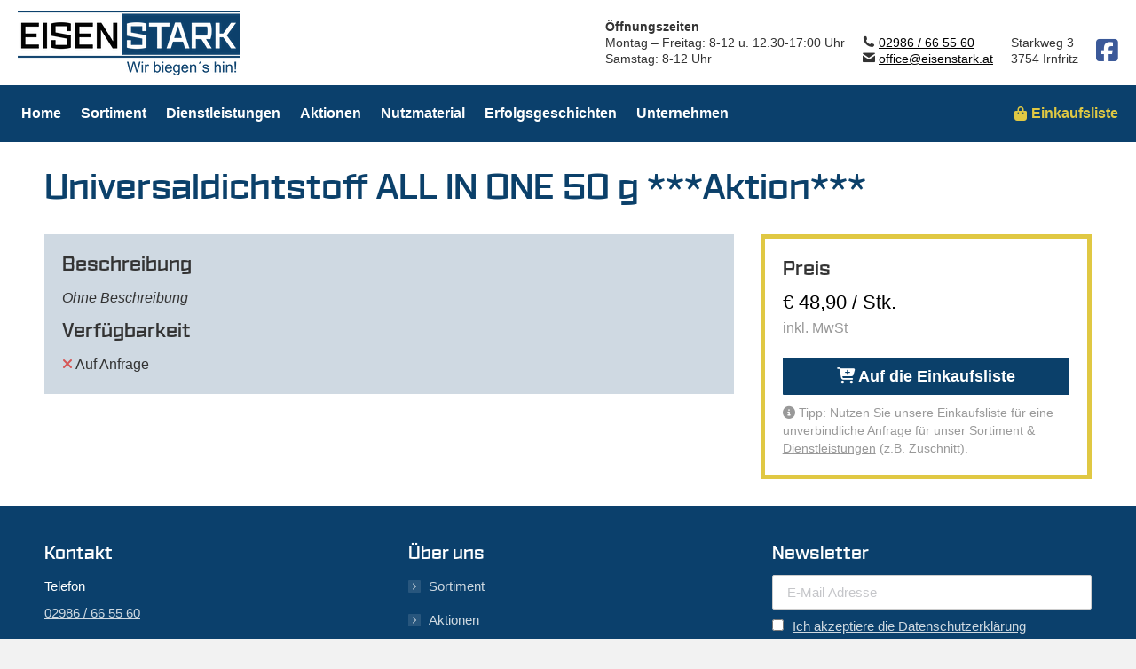

--- FILE ---
content_type: text/html; charset=UTF-8
request_url: https://www.eisenstark.at/produkt/universaldichtstoff-all-in-one-50-g-aktion/
body_size: 16370
content:
<!DOCTYPE html>
<!--[if !(IE 6) | !(IE 7) | !(IE 8)  ]><!-->
<html lang="de" class="no-js">
<!--<![endif]-->
<head>
	<meta charset="UTF-8" />
				<meta name="viewport" content="width=device-width, initial-scale=1, maximum-scale=1, user-scalable=0"/>
			<meta name="theme-color" content="#0b406c"/>	<link rel="profile" href="https://gmpg.org/xfn/11" />
	<meta name='robots' content='index, follow, max-image-preview:large, max-snippet:-1, max-video-preview:-1' />

<!-- Google Tag Manager for WordPress by gtm4wp.com -->
<script data-cfasync="false" data-pagespeed-no-defer>
	var gtm4wp_datalayer_name = "dataLayer";
	var dataLayer = dataLayer || [];

	const gtm4wp_scrollerscript_debugmode         = false;
	const gtm4wp_scrollerscript_callbacktime      = 100;
	const gtm4wp_scrollerscript_readerlocation    = 150;
	const gtm4wp_scrollerscript_contentelementid  = "content";
	const gtm4wp_scrollerscript_scannertime       = 60;
</script>
<!-- End Google Tag Manager for WordPress by gtm4wp.com -->
	<!-- This site is optimized with the Yoast SEO plugin v26.6 - https://yoast.com/wordpress/plugins/seo/ -->
	<title>Universaldichtstoff ALL IN ONE 50 g ***Aktion*** - Eisen Stark</title>
	<link rel="canonical" href="https://www.eisenstark.at/produkt/universaldichtstoff-all-in-one-50-g-aktion/" />
	<meta property="og:locale" content="de_DE" />
	<meta property="og:type" content="article" />
	<meta property="og:title" content="Universaldichtstoff ALL IN ONE 50 g ***Aktion*** - Eisen Stark" />
	<meta property="og:url" content="https://www.eisenstark.at/produkt/universaldichtstoff-all-in-one-50-g-aktion/" />
	<meta property="og:site_name" content="Eisen Stark" />
	<meta property="article:modified_time" content="2026-01-17T00:32:08+00:00" />
	<meta name="twitter:card" content="summary_large_image" />
	<meta name="twitter:description" content="[es_product_price]" />
	<meta name="twitter:label1" content="Geschätzte Lesezeit" />
	<meta name="twitter:data1" content="1 Minute" />
	<script type="application/ld+json" class="yoast-schema-graph">{"@context":"https://schema.org","@graph":[{"@type":"WebPage","@id":"https://www.eisenstark.at/produkt/universaldichtstoff-all-in-one-50-g-aktion/","url":"https://www.eisenstark.at/produkt/universaldichtstoff-all-in-one-50-g-aktion/","name":"Universaldichtstoff ALL IN ONE 50 g ***Aktion*** - Eisen Stark","isPartOf":{"@id":"https://www.eisenstark.at/#website"},"datePublished":"2022-11-07T16:28:57+00:00","dateModified":"2026-01-17T00:32:08+00:00","breadcrumb":{"@id":"https://www.eisenstark.at/produkt/universaldichtstoff-all-in-one-50-g-aktion/#breadcrumb"},"inLanguage":"de","potentialAction":[{"@type":"ReadAction","target":["https://www.eisenstark.at/produkt/universaldichtstoff-all-in-one-50-g-aktion/"]}]},{"@type":"BreadcrumbList","@id":"https://www.eisenstark.at/produkt/universaldichtstoff-all-in-one-50-g-aktion/#breadcrumb","itemListElement":[{"@type":"ListItem","position":1,"name":"Startseite","item":"https://www.eisenstark.at/"},{"@type":"ListItem","position":2,"name":"Universaldichtstoff ALL IN ONE 50 g ***Aktion***"}]},{"@type":"WebSite","@id":"https://www.eisenstark.at/#website","url":"https://www.eisenstark.at/","name":"Eisen Stark","description":"Wir biegen&#039;s hin!","publisher":{"@id":"https://www.eisenstark.at/#organization"},"potentialAction":[{"@type":"SearchAction","target":{"@type":"EntryPoint","urlTemplate":"https://www.eisenstark.at/?s={search_term_string}"},"query-input":{"@type":"PropertyValueSpecification","valueRequired":true,"valueName":"search_term_string"}}],"inLanguage":"de"},{"@type":"Organization","@id":"https://www.eisenstark.at/#organization","name":"EISEN STARK","url":"https://www.eisenstark.at/","logo":{"@type":"ImageObject","inLanguage":"de","@id":"https://www.eisenstark.at/#/schema/logo/image/","url":"https://www.eisenstark.at/wp-content/uploads/2019/06/Logo_ES-quadratisch.jpeg","contentUrl":"https://www.eisenstark.at/wp-content/uploads/2019/06/Logo_ES-quadratisch.jpeg","width":400,"height":400,"caption":"EISEN STARK"},"image":{"@id":"https://www.eisenstark.at/#/schema/logo/image/"}}]}</script>
	<!-- / Yoast SEO plugin. -->


<link rel="alternate" type="application/rss+xml" title="Eisen Stark &raquo; Feed" href="https://www.eisenstark.at/feed/" />
<link rel="alternate" title="oEmbed (JSON)" type="application/json+oembed" href="https://www.eisenstark.at/wp-json/oembed/1.0/embed?url=https%3A%2F%2Fwww.eisenstark.at%2Fprodukt%2Funiversaldichtstoff-all-in-one-50-g-aktion%2F" />
<link rel="alternate" title="oEmbed (XML)" type="text/xml+oembed" href="https://www.eisenstark.at/wp-json/oembed/1.0/embed?url=https%3A%2F%2Fwww.eisenstark.at%2Fprodukt%2Funiversaldichtstoff-all-in-one-50-g-aktion%2F&#038;format=xml" />
<style id='wp-img-auto-sizes-contain-inline-css'>
img:is([sizes=auto i],[sizes^="auto," i]){contain-intrinsic-size:3000px 1500px}
/*# sourceURL=wp-img-auto-sizes-contain-inline-css */
</style>
<style id='wp-emoji-styles-inline-css'>

	img.wp-smiley, img.emoji {
		display: inline !important;
		border: none !important;
		box-shadow: none !important;
		height: 1em !important;
		width: 1em !important;
		margin: 0 0.07em !important;
		vertical-align: -0.1em !important;
		background: none !important;
		padding: 0 !important;
	}
/*# sourceURL=wp-emoji-styles-inline-css */
</style>
<style id='classic-theme-styles-inline-css'>
/*! This file is auto-generated */
.wp-block-button__link{color:#fff;background-color:#32373c;border-radius:9999px;box-shadow:none;text-decoration:none;padding:calc(.667em + 2px) calc(1.333em + 2px);font-size:1.125em}.wp-block-file__button{background:#32373c;color:#fff;text-decoration:none}
/*# sourceURL=/wp-includes/css/classic-themes.min.css */
</style>
<link rel='stylesheet' id='mc4wp-form-themes-css' href='https://www.eisenstark.at/wp-content/plugins/mailchimp-for-wp/assets/css/form-themes.css?ver=4.10.9' media='all' />
<link rel='stylesheet' id='the7-font-css' href='https://www.eisenstark.at/wp-content/themes/dt-the7/fonts/icomoon-the7-font/icomoon-the7-font.min.css?ver=14.0.1.1' media='all' />
<link rel='stylesheet' id='the7-awesome-fonts-css' href='https://www.eisenstark.at/wp-content/themes/dt-the7/fonts/FontAwesome/css/all.min.css?ver=14.0.1.1' media='all' />
<link rel='stylesheet' id='the7-Defaults-css' href='https://www.eisenstark.at/wp-content/uploads/smile_fonts/Defaults/Defaults.css?ver=32ebaa3debac25c0ed183a40a3a3c827' media='all' />
<link rel='stylesheet' id='borlabs-cookie-custom-css' href='https://www.eisenstark.at/wp-content/cache/borlabs-cookie/1/borlabs-cookie-1-de.css?ver=3.3.23-59' media='all' />
<link rel='stylesheet' id='js_composer_front-css' href='https://www.eisenstark.at/wp-content/plugins/js_composer/assets/css/js_composer.min.css?ver=8.7.2' media='all' />
<link rel='stylesheet' id='dt-main-css' href='https://www.eisenstark.at/wp-content/themes/dt-the7/css/main.min.css?ver=14.0.1.1' media='all' />
<link rel='stylesheet' id='the7-custom-scrollbar-css' href='https://www.eisenstark.at/wp-content/themes/dt-the7/lib/custom-scrollbar/custom-scrollbar.min.css?ver=14.0.1.1' media='all' />
<link rel='stylesheet' id='the7-wpbakery-css' href='https://www.eisenstark.at/wp-content/themes/dt-the7/css/wpbakery.min.css?ver=14.0.1.1' media='all' />
<link rel='stylesheet' id='the7-core-css' href='https://www.eisenstark.at/wp-content/plugins/dt-the7-core/assets/css/post-type.min.css?ver=2.7.12' media='all' />
<link rel='stylesheet' id='the7-css-vars-css' href='https://www.eisenstark.at/wp-content/uploads/the7-css/css-vars.css?ver=fea1451b12de' media='all' />
<link rel='stylesheet' id='dt-custom-css' href='https://www.eisenstark.at/wp-content/uploads/the7-css/custom.css?ver=fea1451b12de' media='all' />
<link rel='stylesheet' id='dt-media-css' href='https://www.eisenstark.at/wp-content/uploads/the7-css/media.css?ver=fea1451b12de' media='all' />
<link rel='stylesheet' id='the7-mega-menu-css' href='https://www.eisenstark.at/wp-content/uploads/the7-css/mega-menu.css?ver=fea1451b12de' media='all' />
<link rel='stylesheet' id='the7-elements-albums-portfolio-css' href='https://www.eisenstark.at/wp-content/uploads/the7-css/the7-elements-albums-portfolio.css?ver=fea1451b12de' media='all' />
<link rel='stylesheet' id='the7-elements-css' href='https://www.eisenstark.at/wp-content/uploads/the7-css/post-type-dynamic.css?ver=fea1451b12de' media='all' />
<link rel='stylesheet' id='style-css' href='https://www.eisenstark.at/wp-content/themes/eisenstark-theme/style.css?ver=14.0.1.1' media='all' />
<link rel='stylesheet' id='ultimate-vc-addons-style-css' href='https://www.eisenstark.at/wp-content/plugins/Ultimate_VC_Addons/assets/min-css/style.min.css?ver=3.21.2' media='all' />
<link rel='stylesheet' id='ultimate-vc-addons-headings-style-css' href='https://www.eisenstark.at/wp-content/plugins/Ultimate_VC_Addons/assets/min-css/headings.min.css?ver=3.21.2' media='all' />
<link rel='stylesheet' id='ultimate-vc-addons_content_box_css-css' href='https://www.eisenstark.at/wp-content/plugins/Ultimate_VC_Addons/assets/min-css/content-box.min.css?ver=3.21.2' media='all' />
<!--n2css--><!--n2js--><script src="https://www.eisenstark.at/wp-content/plugins/jquery-manager/assets/js/jquery-3.5.1.min.js" id="jquery-core-js"></script>
<script src="https://www.eisenstark.at/wp-content/plugins/jquery-manager/assets/js/jquery-migrate-3.3.0.min.js" id="jquery-migrate-js"></script>
<script src="https://www.eisenstark.at/wp-content/plugins/duracelltomi-google-tag-manager/dist/js/analytics-talk-content-tracking.js?ver=1.22.3" id="gtm4wp-scroll-tracking-js"></script>
<script src="https://www.eisenstark.at/wp-content/themes/eisenstark-theme/includes/js/jquery.validate.min.js?ver=32ebaa3debac25c0ed183a40a3a3c827" id="es_child_theme_validate-js"></script>
<script src="https://www.eisenstark.at/wp-content/themes/eisenstark-theme/includes/js/child-theme.js?20210630&amp;ver=32ebaa3debac25c0ed183a40a3a3c827" id="es_child_theme_scripts-js"></script>
<script data-no-optimize="1" data-no-minify="1" data-cfasync="false" src="https://www.eisenstark.at/wp-content/cache/borlabs-cookie/1/borlabs-cookie-config-de.json.js?ver=3.3.23-84" id="borlabs-cookie-config-js"></script>
<script data-no-optimize="1" data-no-minify="1" data-cfasync="false" src="https://www.eisenstark.at/wp-content/plugins/borlabs-cookie/assets/javascript/borlabs-cookie-prioritize.min.js?ver=3.3.23" id="borlabs-cookie-prioritize-js"></script>
<script id="dt-above-fold-js-extra">
var dtLocal = {"themeUrl":"https://www.eisenstark.at/wp-content/themes/dt-the7","passText":"Um diesen gesch\u00fctzten Eintrag anzusehen, geben Sie bitte das Passwort ein:","moreButtonText":{"loading":"Lade...","loadMore":"Mehr laden"},"postID":"5213","ajaxurl":"https://www.eisenstark.at/wp-admin/admin-ajax.php","REST":{"baseUrl":"https://www.eisenstark.at/wp-json/the7/v1","endpoints":{"sendMail":"/send-mail"}},"contactMessages":{"required":"One or more fields have an error. Please check and try again.","terms":"Please accept the privacy policy.","fillTheCaptchaError":"Please, fill the captcha."},"captchaSiteKey":"","ajaxNonce":"1ab33c1908","pageData":"","themeSettings":{"smoothScroll":"off","lazyLoading":false,"desktopHeader":{"height":160},"ToggleCaptionEnabled":"disabled","ToggleCaption":"Navigation","floatingHeader":{"showAfter":190,"showMenu":true,"height":70,"logo":{"showLogo":true,"html":"\u003Cimg class=\" preload-me\" src=\"https://www.eisenstark.at/wp-content/uploads/2019/05/logo_mobile.png\" srcset=\"https://www.eisenstark.at/wp-content/uploads/2019/05/logo_mobile.png 125w, https://www.eisenstark.at/wp-content/uploads/2019/05/logo_mobile@2x.png 250w\" width=\"125\" height=\"37\"   sizes=\"125px\" alt=\"Eisen Stark\" /\u003E","url":"https://www.eisenstark.at/"}},"topLine":{"floatingTopLine":{"logo":{"showLogo":false,"html":""}}},"mobileHeader":{"firstSwitchPoint":1140,"secondSwitchPoint":1140,"firstSwitchPointHeight":70,"secondSwitchPointHeight":60,"mobileToggleCaptionEnabled":"disabled","mobileToggleCaption":"Menu"},"stickyMobileHeaderFirstSwitch":{"logo":{"html":"\u003Cimg class=\" preload-me\" src=\"https://www.eisenstark.at/wp-content/uploads/2019/05/logo_mobile.png\" srcset=\"https://www.eisenstark.at/wp-content/uploads/2019/05/logo_mobile.png 125w, https://www.eisenstark.at/wp-content/uploads/2019/05/logo_mobile@2x.png 250w\" width=\"125\" height=\"37\"   sizes=\"125px\" alt=\"Eisen Stark\" /\u003E"}},"stickyMobileHeaderSecondSwitch":{"logo":{"html":"\u003Cimg class=\" preload-me\" src=\"https://www.eisenstark.at/wp-content/uploads/2019/05/logo_mobile.png\" srcset=\"https://www.eisenstark.at/wp-content/uploads/2019/05/logo_mobile.png 125w, https://www.eisenstark.at/wp-content/uploads/2019/05/logo_mobile@2x.png 250w\" width=\"125\" height=\"37\"   sizes=\"125px\" alt=\"Eisen Stark\" /\u003E"}},"sidebar":{"switchPoint":990},"boxedWidth":"1300px"},"VCMobileScreenWidth":"768"};
var dtShare = {"shareButtonText":{"facebook":"Share on Facebook","twitter":"Share on X","pinterest":"Pin it","linkedin":"Share on Linkedin","whatsapp":"Share on Whatsapp"},"overlayOpacity":"85"};
//# sourceURL=dt-above-fold-js-extra
</script>
<script src="https://www.eisenstark.at/wp-content/themes/dt-the7/js/above-the-fold.min.js?ver=14.0.1.1" id="dt-above-fold-js"></script>
<script src="https://www.eisenstark.at/wp-content/plugins/Ultimate_VC_Addons/assets/min-js/ultimate-params.min.js?ver=3.21.2" id="ultimate-vc-addons-params-js"></script>
<script src="https://www.eisenstark.at/wp-content/plugins/Ultimate_VC_Addons/assets/min-js/headings.min.js?ver=3.21.2" id="ultimate-vc-addons-headings-script-js"></script>
<script></script><link rel="https://api.w.org/" href="https://www.eisenstark.at/wp-json/" /><link rel="alternate" title="JSON" type="application/json" href="https://www.eisenstark.at/wp-json/wp/v2/product/5213" /><link rel="EditURI" type="application/rsd+xml" title="RSD" href="https://www.eisenstark.at/xmlrpc.php?rsd" />

<link rel='shortlink' href='https://www.eisenstark.at/?p=5213' />

<!-- Google Tag Manager for WordPress by gtm4wp.com -->
<!-- GTM Container placement set to off -->
<script data-cfasync="false" data-pagespeed-no-defer>
	var dataLayer_content = {"pagePostType":"product","pagePostType2":"single-product"};
	dataLayer.push( dataLayer_content );
</script>
<script data-cfasync="false" data-pagespeed-no-defer>
	console.warn && console.warn("[GTM4WP] Google Tag Manager container code placement set to OFF !!!");
	console.warn && console.warn("[GTM4WP] Data layer codes are active but GTM container must be loaded using custom coding !!!");
</script>
<!-- End Google Tag Manager for WordPress by gtm4wp.com --><script data-borlabs-cookie-script-blocker-ignore>
if ('0' === '1' && ('0' === '1' || '1' === '1')) {
    window['gtag_enable_tcf_support'] = true;
}
window.dataLayer = window.dataLayer || [];
if (typeof gtag !== 'function') {
    function gtag() {
        dataLayer.push(arguments);
    }
}
gtag('set', 'developer_id.dYjRjMm', true);
if ('0' === '1' || '1' === '1') {
    if (window.BorlabsCookieGoogleConsentModeDefaultSet !== true) {
        let getCookieValue = function (name) {
            return document.cookie.match('(^|;)\\s*' + name + '\\s*=\\s*([^;]+)')?.pop() || '';
        };
        let cookieValue = getCookieValue('borlabs-cookie-gcs');
        let consentsFromCookie = {};
        if (cookieValue !== '') {
            consentsFromCookie = JSON.parse(decodeURIComponent(cookieValue));
        }
        let defaultValues = {
            'ad_storage': 'denied',
            'ad_user_data': 'denied',
            'ad_personalization': 'denied',
            'analytics_storage': 'denied',
            'functionality_storage': 'denied',
            'personalization_storage': 'denied',
            'security_storage': 'denied',
            'wait_for_update': 500,
        };
        gtag('consent', 'default', { ...defaultValues, ...consentsFromCookie });
    }
    window.BorlabsCookieGoogleConsentModeDefaultSet = true;
    let borlabsCookieConsentChangeHandler = function () {
        window.dataLayer = window.dataLayer || [];
        if (typeof gtag !== 'function') { function gtag(){dataLayer.push(arguments);} }

        let getCookieValue = function (name) {
            return document.cookie.match('(^|;)\\s*' + name + '\\s*=\\s*([^;]+)')?.pop() || '';
        };
        let cookieValue = getCookieValue('borlabs-cookie-gcs');
        let consentsFromCookie = {};
        if (cookieValue !== '') {
            consentsFromCookie = JSON.parse(decodeURIComponent(cookieValue));
        }

        consentsFromCookie.analytics_storage = BorlabsCookie.Consents.hasConsent('google-analytics') ? 'granted' : 'denied';

        BorlabsCookie.CookieLibrary.setCookie(
            'borlabs-cookie-gcs',
            JSON.stringify(consentsFromCookie),
            BorlabsCookie.Settings.automaticCookieDomainAndPath.value ? '' : BorlabsCookie.Settings.cookieDomain.value,
            BorlabsCookie.Settings.cookiePath.value,
            BorlabsCookie.Cookie.getPluginCookie().expires,
            BorlabsCookie.Settings.cookieSecure.value,
            BorlabsCookie.Settings.cookieSameSite.value
        );
    }
    document.addEventListener('borlabs-cookie-consent-saved', borlabsCookieConsentChangeHandler);
    document.addEventListener('borlabs-cookie-handle-unblock', borlabsCookieConsentChangeHandler);
}
if ('0' === '1') {
    gtag("js", new Date());
    gtag("config", "G-4J2PJTCZVB", {"anonymize_ip": true});

    (function (w, d, s, i) {
        var f = d.getElementsByTagName(s)[0],
            j = d.createElement(s);
        j.async = true;
        j.src =
            "https://www.googletagmanager.com/gtag/js?id=" + i;
        f.parentNode.insertBefore(j, f);
    })(window, document, "script", "G-4J2PJTCZVB");
}
</script><meta name="generator" content="Powered by WPBakery Page Builder - drag and drop page builder for WordPress."/>
<link rel="icon" href="https://www.eisenstark.at/wp-content/uploads/2019/05/es_16.png" type="image/png" sizes="16x16"/><link rel="icon" href="https://www.eisenstark.at/wp-content/uploads/2019/05/es_32.png" type="image/png" sizes="32x32"/><link rel="apple-touch-icon" href="https://www.eisenstark.at/wp-content/uploads/2019/05/es_60.png"><link rel="apple-touch-icon" sizes="76x76" href="https://www.eisenstark.at/wp-content/uploads/2019/05/es_76.png"><link rel="apple-touch-icon" sizes="120x120" href="https://www.eisenstark.at/wp-content/uploads/2019/05/es_120.png"><link rel="apple-touch-icon" sizes="152x152" href="https://www.eisenstark.at/wp-content/uploads/2019/05/es_152.png"><style type="text/css" data-type="vc_shortcodes-custom-css">.vc_custom_1558989020082{margin-bottom: 30px !important;}.vc_custom_1558952538785{margin-bottom: 30px !important;}.vc_custom_1585584024145{margin-bottom: 30px !important;}.vc_custom_1585582598869{margin-bottom: 0px !important;padding-bottom: 0px !important;}.vc_custom_1585583203266{margin-bottom: 0px !important;}</style><noscript><style> .wpb_animate_when_almost_visible { opacity: 1; }</style></noscript><style id='global-styles-inline-css'>
:root{--wp--preset--aspect-ratio--square: 1;--wp--preset--aspect-ratio--4-3: 4/3;--wp--preset--aspect-ratio--3-4: 3/4;--wp--preset--aspect-ratio--3-2: 3/2;--wp--preset--aspect-ratio--2-3: 2/3;--wp--preset--aspect-ratio--16-9: 16/9;--wp--preset--aspect-ratio--9-16: 9/16;--wp--preset--color--black: #000000;--wp--preset--color--cyan-bluish-gray: #abb8c3;--wp--preset--color--white: #FFF;--wp--preset--color--pale-pink: #f78da7;--wp--preset--color--vivid-red: #cf2e2e;--wp--preset--color--luminous-vivid-orange: #ff6900;--wp--preset--color--luminous-vivid-amber: #fcb900;--wp--preset--color--light-green-cyan: #7bdcb5;--wp--preset--color--vivid-green-cyan: #00d084;--wp--preset--color--pale-cyan-blue: #8ed1fc;--wp--preset--color--vivid-cyan-blue: #0693e3;--wp--preset--color--vivid-purple: #9b51e0;--wp--preset--color--accent: #0b406c;--wp--preset--color--dark-gray: #111;--wp--preset--color--light-gray: #767676;--wp--preset--gradient--vivid-cyan-blue-to-vivid-purple: linear-gradient(135deg,rgb(6,147,227) 0%,rgb(155,81,224) 100%);--wp--preset--gradient--light-green-cyan-to-vivid-green-cyan: linear-gradient(135deg,rgb(122,220,180) 0%,rgb(0,208,130) 100%);--wp--preset--gradient--luminous-vivid-amber-to-luminous-vivid-orange: linear-gradient(135deg,rgb(252,185,0) 0%,rgb(255,105,0) 100%);--wp--preset--gradient--luminous-vivid-orange-to-vivid-red: linear-gradient(135deg,rgb(255,105,0) 0%,rgb(207,46,46) 100%);--wp--preset--gradient--very-light-gray-to-cyan-bluish-gray: linear-gradient(135deg,rgb(238,238,238) 0%,rgb(169,184,195) 100%);--wp--preset--gradient--cool-to-warm-spectrum: linear-gradient(135deg,rgb(74,234,220) 0%,rgb(151,120,209) 20%,rgb(207,42,186) 40%,rgb(238,44,130) 60%,rgb(251,105,98) 80%,rgb(254,248,76) 100%);--wp--preset--gradient--blush-light-purple: linear-gradient(135deg,rgb(255,206,236) 0%,rgb(152,150,240) 100%);--wp--preset--gradient--blush-bordeaux: linear-gradient(135deg,rgb(254,205,165) 0%,rgb(254,45,45) 50%,rgb(107,0,62) 100%);--wp--preset--gradient--luminous-dusk: linear-gradient(135deg,rgb(255,203,112) 0%,rgb(199,81,192) 50%,rgb(65,88,208) 100%);--wp--preset--gradient--pale-ocean: linear-gradient(135deg,rgb(255,245,203) 0%,rgb(182,227,212) 50%,rgb(51,167,181) 100%);--wp--preset--gradient--electric-grass: linear-gradient(135deg,rgb(202,248,128) 0%,rgb(113,206,126) 100%);--wp--preset--gradient--midnight: linear-gradient(135deg,rgb(2,3,129) 0%,rgb(40,116,252) 100%);--wp--preset--font-size--small: 13px;--wp--preset--font-size--medium: 20px;--wp--preset--font-size--large: 36px;--wp--preset--font-size--x-large: 42px;--wp--preset--spacing--20: 0.44rem;--wp--preset--spacing--30: 0.67rem;--wp--preset--spacing--40: 1rem;--wp--preset--spacing--50: 1.5rem;--wp--preset--spacing--60: 2.25rem;--wp--preset--spacing--70: 3.38rem;--wp--preset--spacing--80: 5.06rem;--wp--preset--shadow--natural: 6px 6px 9px rgba(0, 0, 0, 0.2);--wp--preset--shadow--deep: 12px 12px 50px rgba(0, 0, 0, 0.4);--wp--preset--shadow--sharp: 6px 6px 0px rgba(0, 0, 0, 0.2);--wp--preset--shadow--outlined: 6px 6px 0px -3px rgb(255, 255, 255), 6px 6px rgb(0, 0, 0);--wp--preset--shadow--crisp: 6px 6px 0px rgb(0, 0, 0);}:where(.is-layout-flex){gap: 0.5em;}:where(.is-layout-grid){gap: 0.5em;}body .is-layout-flex{display: flex;}.is-layout-flex{flex-wrap: wrap;align-items: center;}.is-layout-flex > :is(*, div){margin: 0;}body .is-layout-grid{display: grid;}.is-layout-grid > :is(*, div){margin: 0;}:where(.wp-block-columns.is-layout-flex){gap: 2em;}:where(.wp-block-columns.is-layout-grid){gap: 2em;}:where(.wp-block-post-template.is-layout-flex){gap: 1.25em;}:where(.wp-block-post-template.is-layout-grid){gap: 1.25em;}.has-black-color{color: var(--wp--preset--color--black) !important;}.has-cyan-bluish-gray-color{color: var(--wp--preset--color--cyan-bluish-gray) !important;}.has-white-color{color: var(--wp--preset--color--white) !important;}.has-pale-pink-color{color: var(--wp--preset--color--pale-pink) !important;}.has-vivid-red-color{color: var(--wp--preset--color--vivid-red) !important;}.has-luminous-vivid-orange-color{color: var(--wp--preset--color--luminous-vivid-orange) !important;}.has-luminous-vivid-amber-color{color: var(--wp--preset--color--luminous-vivid-amber) !important;}.has-light-green-cyan-color{color: var(--wp--preset--color--light-green-cyan) !important;}.has-vivid-green-cyan-color{color: var(--wp--preset--color--vivid-green-cyan) !important;}.has-pale-cyan-blue-color{color: var(--wp--preset--color--pale-cyan-blue) !important;}.has-vivid-cyan-blue-color{color: var(--wp--preset--color--vivid-cyan-blue) !important;}.has-vivid-purple-color{color: var(--wp--preset--color--vivid-purple) !important;}.has-black-background-color{background-color: var(--wp--preset--color--black) !important;}.has-cyan-bluish-gray-background-color{background-color: var(--wp--preset--color--cyan-bluish-gray) !important;}.has-white-background-color{background-color: var(--wp--preset--color--white) !important;}.has-pale-pink-background-color{background-color: var(--wp--preset--color--pale-pink) !important;}.has-vivid-red-background-color{background-color: var(--wp--preset--color--vivid-red) !important;}.has-luminous-vivid-orange-background-color{background-color: var(--wp--preset--color--luminous-vivid-orange) !important;}.has-luminous-vivid-amber-background-color{background-color: var(--wp--preset--color--luminous-vivid-amber) !important;}.has-light-green-cyan-background-color{background-color: var(--wp--preset--color--light-green-cyan) !important;}.has-vivid-green-cyan-background-color{background-color: var(--wp--preset--color--vivid-green-cyan) !important;}.has-pale-cyan-blue-background-color{background-color: var(--wp--preset--color--pale-cyan-blue) !important;}.has-vivid-cyan-blue-background-color{background-color: var(--wp--preset--color--vivid-cyan-blue) !important;}.has-vivid-purple-background-color{background-color: var(--wp--preset--color--vivid-purple) !important;}.has-black-border-color{border-color: var(--wp--preset--color--black) !important;}.has-cyan-bluish-gray-border-color{border-color: var(--wp--preset--color--cyan-bluish-gray) !important;}.has-white-border-color{border-color: var(--wp--preset--color--white) !important;}.has-pale-pink-border-color{border-color: var(--wp--preset--color--pale-pink) !important;}.has-vivid-red-border-color{border-color: var(--wp--preset--color--vivid-red) !important;}.has-luminous-vivid-orange-border-color{border-color: var(--wp--preset--color--luminous-vivid-orange) !important;}.has-luminous-vivid-amber-border-color{border-color: var(--wp--preset--color--luminous-vivid-amber) !important;}.has-light-green-cyan-border-color{border-color: var(--wp--preset--color--light-green-cyan) !important;}.has-vivid-green-cyan-border-color{border-color: var(--wp--preset--color--vivid-green-cyan) !important;}.has-pale-cyan-blue-border-color{border-color: var(--wp--preset--color--pale-cyan-blue) !important;}.has-vivid-cyan-blue-border-color{border-color: var(--wp--preset--color--vivid-cyan-blue) !important;}.has-vivid-purple-border-color{border-color: var(--wp--preset--color--vivid-purple) !important;}.has-vivid-cyan-blue-to-vivid-purple-gradient-background{background: var(--wp--preset--gradient--vivid-cyan-blue-to-vivid-purple) !important;}.has-light-green-cyan-to-vivid-green-cyan-gradient-background{background: var(--wp--preset--gradient--light-green-cyan-to-vivid-green-cyan) !important;}.has-luminous-vivid-amber-to-luminous-vivid-orange-gradient-background{background: var(--wp--preset--gradient--luminous-vivid-amber-to-luminous-vivid-orange) !important;}.has-luminous-vivid-orange-to-vivid-red-gradient-background{background: var(--wp--preset--gradient--luminous-vivid-orange-to-vivid-red) !important;}.has-very-light-gray-to-cyan-bluish-gray-gradient-background{background: var(--wp--preset--gradient--very-light-gray-to-cyan-bluish-gray) !important;}.has-cool-to-warm-spectrum-gradient-background{background: var(--wp--preset--gradient--cool-to-warm-spectrum) !important;}.has-blush-light-purple-gradient-background{background: var(--wp--preset--gradient--blush-light-purple) !important;}.has-blush-bordeaux-gradient-background{background: var(--wp--preset--gradient--blush-bordeaux) !important;}.has-luminous-dusk-gradient-background{background: var(--wp--preset--gradient--luminous-dusk) !important;}.has-pale-ocean-gradient-background{background: var(--wp--preset--gradient--pale-ocean) !important;}.has-electric-grass-gradient-background{background: var(--wp--preset--gradient--electric-grass) !important;}.has-midnight-gradient-background{background: var(--wp--preset--gradient--midnight) !important;}.has-small-font-size{font-size: var(--wp--preset--font-size--small) !important;}.has-medium-font-size{font-size: var(--wp--preset--font-size--medium) !important;}.has-large-font-size{font-size: var(--wp--preset--font-size--large) !important;}.has-x-large-font-size{font-size: var(--wp--preset--font-size--x-large) !important;}
/*# sourceURL=global-styles-inline-css */
</style>
</head>
<body id="the7-body" class="wp-singular product-template-default single single-product postid-5213 wp-embed-responsive wp-theme-dt-the7 wp-child-theme-eisenstark-theme the7-core-ver-2.7.12 no-comments title-off boxed-layout dt-responsive-on right-mobile-menu-close-icon ouside-menu-close-icon mobile-hamburger-close-bg-enable mobile-hamburger-close-bg-hover-enable  fade-medium-mobile-menu-close-icon fade-medium-menu-close-icon srcset-enabled btn-flat custom-btn-color custom-btn-hover-color phantom-slide phantom-disable-decoration phantom-custom-logo-on sticky-mobile-header top-header first-switch-logo-left first-switch-menu-right second-switch-logo-left second-switch-menu-right right-mobile-menu layzr-loading-on popup-message-style the7-ver-14.0.1.1 dt-fa-compatibility wpb-js-composer js-comp-ver-8.7.2 vc_responsive">
<!-- The7 14.0.1.1 -->

<div id="page" class="boxed">
	<a class="skip-link screen-reader-text" href="#content">Zum Inhalt springen</a>

<div class="masthead classic-header left bg-behind-menu widgets full-height shadow-mobile-header-decoration small-mobile-menu-icon dt-parent-menu-clickable show-sub-menu-on-hover show-device-logo show-mobile-logo" >

	<div class="top-bar top-bar-line-hide">
	<div class="top-bar-bg" ></div>
	<div class="left-widgets mini-widgets"><span class="mini-contacts multipurpose_1 hide-on-desktop in-top-bar-left in-top-bar"><i class="fa-fw the7-mw-icon-phone-bold"></i><a href="tel:02986665560">02986 / 66 55 60</a></span><span class="mini-contacts multipurpose_3 hide-on-desktop hide-on-first-switch in-top-bar"><i class="fa-fw the7-mw-icon-address-bold"></i><a href="https://goo.gl/maps/wCUWMyz4Dk5oA7SW7">Starkweg 3, 3754 Irnfritz</a></span><span class="mini-contacts multipurpose_2 hide-on-desktop hide-on-first-switch in-menu-second-switch"><i class="fa-fw fab fa-facebook-square"></i><a href="https://www.facebook.com/eisenstarkgmbh">Folge uns auf Facebook</a></span></div><div class="mini-widgets right-widgets"></div></div>

	<header class="header-bar" role="banner">

		<div class="branding">
	<div id="site-title" class="assistive-text">Eisen Stark</div>
	<div id="site-description" class="assistive-text">Wir biegen&#039;s hin!</div>
	<a class="" href="https://www.eisenstark.at/"><img class=" preload-me" src="https://www.eisenstark.at/wp-content/uploads/2019/05/logo.png" srcset="https://www.eisenstark.at/wp-content/uploads/2019/05/logo.png 250w, https://www.eisenstark.at/wp-content/uploads/2019/05/logo@2x.png 500w" width="250" height="73"   sizes="250px" alt="Eisen Stark" /><img class="mobile-logo preload-me" src="https://www.eisenstark.at/wp-content/uploads/2019/05/logo_mobile.png" srcset="https://www.eisenstark.at/wp-content/uploads/2019/05/logo_mobile.png 125w, https://www.eisenstark.at/wp-content/uploads/2019/05/logo_mobile@2x.png 250w" width="125" height="37"   sizes="125px" alt="Eisen Stark" /></a><div class="mini-widgets"></div><div class="mini-widgets"><div class="text-area show-on-desktop hide-on-first-switch hide-on-second-switch"><p><b>Öffnungszeiten</b><br />
Montag – Freitag: 8-12 u. 12.30-17:00 Uhr<br />
Samstag: 8-12 Uhr</p>
</div><div class="text-area show-on-desktop hide-on-first-switch hide-on-second-switch"><p>&nbsp;</p>
<div style="text-align: left;">
<i class=" the7-mw-icon-phone-bold"></i> <a href="tel:02986665560">02986 / 66 55 60</a><br />
<i class=" the7-mw-icon-mail-bold"></i> <a href="mailto:office@eisenstark.at">office@eisenstark.at</a>
</div>
</div><div class="text-area show-on-desktop hide-on-first-switch hide-on-second-switch"><p>&nbsp;<br />
Starkweg 3<br />
3754 Irnfritz</p>
</div><div class="text-area show-on-desktop hide-on-first-switch hide-on-second-switch"><p>&nbsp;<br />
<a href="https://www.facebook.com/eisenstarkgmbh"><i class="moon-icon fab fa-facebook-square fa-2x" style="color: #3b5999"></i></a></p>
</div></div></div>

		<nav class="navigation">

			<ul id="primary-menu" class="main-nav underline-decoration downwards-line outside-item-remove-margin"><li class="menu-item menu-item-type-post_type menu-item-object-page menu-item-home menu-item-13 first depth-0"><a href='https://www.eisenstark.at/' data-level='1'><span class="menu-item-text"><span class="menu-text">Home</span></span></a></li> <li class="menu-item menu-item-type-post_type menu-item-object-page menu-item-43 depth-0"><a href='https://www.eisenstark.at/sortiment/' data-level='1'><span class="menu-item-text"><span class="menu-text">Sortiment</span></span></a></li> <li class="menu-item menu-item-type-post_type menu-item-object-page menu-item-4880 depth-0"><a href='https://www.eisenstark.at/dienstleistungen/' data-level='1'><span class="menu-item-text"><span class="menu-text">Dienstleistungen</span></span></a></li> <li class="menu-item menu-item-type-post_type menu-item-object-page menu-item-47 depth-0"><a href='https://www.eisenstark.at/aktionen/' data-level='1'><span class="menu-item-text"><span class="menu-text">Aktionen</span></span></a></li> <li class="menu-item menu-item-type-post_type menu-item-object-page menu-item-1051 depth-0"><a href='https://www.eisenstark.at/nutzmaterial/' data-level='1'><span class="menu-item-text"><span class="menu-text">Nutzmaterial</span></span></a></li> <li class="menu-item menu-item-type-post_type menu-item-object-page menu-item-has-children menu-item-44 has-children depth-0"><a href='https://www.eisenstark.at/erfolgsgeschichten/' data-level='1' aria-haspopup='true' aria-expanded='false'><span class="menu-item-text"><span class="menu-text">Erfolgsgeschichten</span></span></a><ul class="sub-nav hover-style-bg level-arrows-on" role="group"><li class="menu-item menu-item-type-post_type menu-item-object-page menu-item-46 first depth-1"><a href='https://www.eisenstark.at/erfolgsgeschichten/privatkunden/' data-level='2'><span class="menu-item-text"><span class="menu-text">Privatkunden</span></span></a></li> <li class="menu-item menu-item-type-post_type menu-item-object-page menu-item-45 depth-1"><a href='https://www.eisenstark.at/erfolgsgeschichten/geschaeftskunden/' data-level='2'><span class="menu-item-text"><span class="menu-text">Geschäftskunden</span></span></a></li> <li class="menu-item menu-item-type-post_type menu-item-object-page menu-item-881 depth-1"><a href='https://www.eisenstark.at/erfolgsgeschichten/landwirtschaft/' data-level='2'><span class="menu-item-text"><span class="menu-text">Landwirtschaft</span></span></a></li> </ul></li> <li class="menu-item menu-item-type-post_type menu-item-object-page menu-item-48 last depth-0"><a href='https://www.eisenstark.at/unternehmen/' data-level='1'><span class="menu-item-text"><span class="menu-text">Unternehmen</span></span></a></li> </ul>
			<div class="mini-widgets"><a href="/einkaufsliste" class="microwidget-btn mini-button header-elements-button-1 show-on-desktop near-logo-first-switch hide-on-second-switch disable-animation-bg border-off hover-border-off btn-icon-align-left" ><i class="fas fa-shopping-bag"></i><span>Einkaufsliste</span></a><a href="/einkaufsliste" class="microwidget-btn mini-button header-elements-button-2 hide-on-desktop hide-on-first-switch near-logo-second-switch disable-animation-bg border-off hover-border-off btn-icon-align-left" ><i class="fas fa-shopping-bag"></i><span></span></a></div>
		</nav>

	</header>

</div>
<div role="navigation" aria-label="Main Menu" class="dt-mobile-header mobile-menu-show-divider">
	<div class="dt-close-mobile-menu-icon" aria-label="Close" role="button" tabindex="0"><div class="close-line-wrap"><span class="close-line"></span><span class="close-line"></span><span class="close-line"></span></div></div>	<ul id="mobile-menu" class="mobile-main-nav">
		<li class="menu-item menu-item-type-post_type menu-item-object-page menu-item-home menu-item-13 first depth-0"><a href='https://www.eisenstark.at/' data-level='1'><span class="menu-item-text"><span class="menu-text">Home</span></span></a></li> <li class="menu-item menu-item-type-post_type menu-item-object-page menu-item-43 depth-0"><a href='https://www.eisenstark.at/sortiment/' data-level='1'><span class="menu-item-text"><span class="menu-text">Sortiment</span></span></a></li> <li class="menu-item menu-item-type-post_type menu-item-object-page menu-item-4880 depth-0"><a href='https://www.eisenstark.at/dienstleistungen/' data-level='1'><span class="menu-item-text"><span class="menu-text">Dienstleistungen</span></span></a></li> <li class="menu-item menu-item-type-post_type menu-item-object-page menu-item-47 depth-0"><a href='https://www.eisenstark.at/aktionen/' data-level='1'><span class="menu-item-text"><span class="menu-text">Aktionen</span></span></a></li> <li class="menu-item menu-item-type-post_type menu-item-object-page menu-item-1051 depth-0"><a href='https://www.eisenstark.at/nutzmaterial/' data-level='1'><span class="menu-item-text"><span class="menu-text">Nutzmaterial</span></span></a></li> <li class="menu-item menu-item-type-post_type menu-item-object-page menu-item-has-children menu-item-44 has-children depth-0"><a href='https://www.eisenstark.at/erfolgsgeschichten/' data-level='1' aria-haspopup='true' aria-expanded='false'><span class="menu-item-text"><span class="menu-text">Erfolgsgeschichten</span></span></a><ul class="sub-nav hover-style-bg level-arrows-on" role="group"><li class="menu-item menu-item-type-post_type menu-item-object-page menu-item-46 first depth-1"><a href='https://www.eisenstark.at/erfolgsgeschichten/privatkunden/' data-level='2'><span class="menu-item-text"><span class="menu-text">Privatkunden</span></span></a></li> <li class="menu-item menu-item-type-post_type menu-item-object-page menu-item-45 depth-1"><a href='https://www.eisenstark.at/erfolgsgeschichten/geschaeftskunden/' data-level='2'><span class="menu-item-text"><span class="menu-text">Geschäftskunden</span></span></a></li> <li class="menu-item menu-item-type-post_type menu-item-object-page menu-item-881 depth-1"><a href='https://www.eisenstark.at/erfolgsgeschichten/landwirtschaft/' data-level='2'><span class="menu-item-text"><span class="menu-text">Landwirtschaft</span></span></a></li> </ul></li> <li class="menu-item menu-item-type-post_type menu-item-object-page menu-item-48 last depth-0"><a href='https://www.eisenstark.at/unternehmen/' data-level='1'><span class="menu-item-text"><span class="menu-text">Unternehmen</span></span></a></li> 	</ul>
	<div class='mobile-mini-widgets-in-menu'></div>
</div>




<div id="main" class="sidebar-none sidebar-divider-vertical">

	
	<div class="main-gradient"></div>
	<div class="wf-wrap">
	<div class="wf-container-main">

	

			<div id="content" class="content" role="main">

				
<article id="post-5213" class="post-5213 product type-product status-publish description-off">

	<div class="entry-content"><div class="wpb-content-wrapper"><div class="vc_row wpb_row vc_row-fluid vc_custom_1558989020082"><div class="wpb_column vc_column_container vc_col-sm-12"><div class="vc_column-inner"><div class="wpb_wrapper"><div id="ultimate-heading-2667696aecc198471" class="uvc-heading ult-adjust-bottom-margin ultimate-heading-2667696aecc198471 uvc-8019  uvc-heading-default-font-sizes" data-hspacer="no_spacer"  data-halign="left" style="text-align:left"><div class="uvc-heading-spacer no_spacer" style="top"></div><div class="uvc-main-heading ult-responsive"  data-ultimate-target='.uvc-heading.ultimate-heading-2667696aecc198471 h1'  data-responsive-json-new='{"font-size":"","line-height":""}' ><h1 style="--font-weight:theme;color:#0b406a;">Universaldichtstoff ALL IN ONE 50 g ***Aktion***</h1></div></div></div></div></div></div><div class="vc_row wpb_row vc_row-fluid vc_custom_1558952538785"><div class="wpb_column vc_column_container vc_col-sm-6 vc_col-lg-8 vc_col-md-6 vc_col-xs-12"><div class="vc_column-inner vc_custom_1585584024145"><div class="wpb_wrapper"><div class="ult-content-box-container " >		<div class="ult-content-box" style="background-color:#cfd9e2;box-shadow: px px px px none;padding:20px;-webkit-transition: all 700ms ease;-moz-transition: all 700ms ease;-ms-transition: all 700ms ease;-o-transition: all 700ms ease;transition: all 700ms ease;"  data-hover_box_shadow="none"     data-bg="#cfd9e2" ><div class="vc_row wpb_row vc_inner vc_row-fluid"><div class="wpb_column vc_column_container vc_col-sm-12"><div class="vc_column-inner"><div class="wpb_wrapper">
	<div class="wpb_text_column wpb_content_element  vc_custom_1585582598869" >
		<div class="wpb_wrapper">
			<h3>Beschreibung</h3>
<p><i>Ohne Beschreibung</i></p>
<h3>Verfügbarkeit</h3>
<div class="product-availability"><i class="fa fa-times"></i> Auf Anfrage</div>

		</div>
	</div>
</div></div></div></div>		</div></div></div></div></div><div class="wpb_column vc_column_container vc_col-sm-6 vc_col-lg-4 vc_col-md-6 vc_col-xs-12"><div class="vc_column-inner"><div class="wpb_wrapper"><div class="ult-content-box-container " >		<div class="ult-content-box" style="box-shadow: px px px px none;border-style:solid;border-width:5px;border-color:#e0c843;padding:20px;-webkit-transition: all 700ms ease;-moz-transition: all 700ms ease;-ms-transition: all 700ms ease;-o-transition: all 700ms ease;transition: all 700ms ease;"  data-hover_box_shadow="none"  data-hover_border_color="#0b406c"     data-border_color="#e0c843" ><div class="vc_row wpb_row vc_inner vc_row-fluid"><div class="wpb_column vc_column_container vc_col-sm-12"><div class="vc_column-inner"><div class="wpb_wrapper">
	<div class="wpb_text_column wpb_content_element  vc_custom_1585583203266" >
		<div class="wpb_wrapper">
			<h3>Preis</h3>

<div class="product-sidebar">
    <div class="sidebar-price">
    <span class="product-price">€ 48,90 / Stk.</span><br/> inkl. MwSt
    </div>

    <div class="product-cta">
        <a href="javascript:void(0);" class="button primary" onclick="addToShoppingList(this);" class="add-to-shopping-list" data-mode="create" data-product="5213"  data-stock="0" data-title="Universaldichtstoff ALL IN ONE 50 g "  data-unit="Stk" data-price="48,90" ><i class="fa fa-cart-plus"></i> Auf die Einkaufsliste
        
            </a>

    <p class="product-sidebar-note">

    <i class="fa fa-info-circle"></i> Tipp: Nutzen Sie unsere Einkaufsliste für eine unverbindliche Anfrage für unser Sortiment &amp; <a href="/dienstleistungen/" style="color: inherit;">Dienstleistungen</a> (z.B. Zuschnitt).

    </p>
    </div>

</div>

		</div>
	</div>
</div></div></div></div>		</div></div></div></div></div></div>
</div></div>
</article>

			</div><!-- #content -->

			
			</div><!-- .wf-container -->
		</div><!-- .wf-wrap -->

	
	</div><!-- #main -->

	


	<!-- !Footer -->
	<footer id="footer" class="footer solid-bg"  role="contentinfo">

		
			<div class="wf-wrap">
				<div class="wf-container-footer">
					<div class="wf-container">
						<section id="presscore-contact-info-widget-2" class="widget widget_presscore-contact-info-widget wf-cell wf-1-3"><div class="widget-title">Kontakt</div><ul class="contact-info"><li><span class="color-primary">Telefon</span><br /><a href="tel:02986665560">02986 / 66 55 60</a></li><li><span class="color-primary">E-Mail</span><br /><a href="mailto:office@eisenstark.at">office@eisenstark.at</a></li><li><span class="color-primary">Adresse</span><br /><a href="https://goo.gl/maps/wCUWMyz4Dk5oA7SW7">Starkweg 3, 3754 Irnfritz</a></li><li><span class="color-primary"><i class="moon-icon fab fa-facebook-square"></i> Facebook</span><br /><a href="https://www.facebook.com/eisenstarkgmbh">facebook.com/eisenstarkgmbh</a></li></ul></section><section id="presscore-custom-menu-one-2" class="widget widget_presscore-custom-menu-one wf-cell wf-1-3"><div class="widget-title">Über uns</div><ul class="custom-menu show-arrow"><li class="menu-item menu-item-type-post_type menu-item-object-page menu-item-50 first"><a href="https://www.eisenstark.at/sortiment/"> Sortiment</a></li><li class="menu-item menu-item-type-post_type menu-item-object-page menu-item-55"><a href="https://www.eisenstark.at/aktionen/"> Aktionen</a></li><li class="menu-item menu-item-type-post_type menu-item-object-page menu-item-51"><a href="https://www.eisenstark.at/erfolgsgeschichten/"> Erfolgsgeschichten</a></li><li class="menu-item menu-item-type-post_type menu-item-object-page menu-item-54"><a href="https://www.eisenstark.at/unternehmen/"> Unternehmen</a></li></ul></section><section id="mc4wp_form_widget-2" class="widget widget_mc4wp_form_widget wf-cell wf-1-3"><div class="widget-title">Newsletter</div><script>(function() {
	window.mc4wp = window.mc4wp || {
		listeners: [],
		forms: {
			on: function(evt, cb) {
				window.mc4wp.listeners.push(
					{
						event   : evt,
						callback: cb
					}
				);
			}
		}
	}
})();
</script><!-- Mailchimp for WordPress v4.10.9 - https://wordpress.org/plugins/mailchimp-for-wp/ --><form id="mc4wp-form-1" class="mc4wp-form mc4wp-form-56 mc4wp-form-theme mc4wp-form-theme-light" method="post" data-id="56" data-name="Anmeldung" ><div class="mc4wp-form-fields"><p>
	<input type="email" name="EMAIL" placeholder="E-Mail Adresse" required style="width: 100%" />
</p>
<p>
    <label>
        <input name="AGREE_TO_TERMS" type="checkbox" value="1" required=""> <a href="/datenschutz" target="_blank">Ich akzeptiere die Datenschutzerklärung</a>
    </label>
</p>
<p>
	<input type="submit" value="Anmelden" />
</p></div><label style="display: none !important;">Wenn du ein Mensch bist, lasse das Feld leer: <input type="text" name="_mc4wp_honeypot" value="" tabindex="-1" autocomplete="off" /></label><input type="hidden" name="_mc4wp_timestamp" value="1768615105" /><input type="hidden" name="_mc4wp_form_id" value="56" /><input type="hidden" name="_mc4wp_form_element_id" value="mc4wp-form-1" /><div class="mc4wp-response"></div></form><!-- / Mailchimp for WordPress Plugin --></section>					</div><!-- .wf-container -->
				</div><!-- .wf-container-footer -->
			</div><!-- .wf-wrap -->

			
<!-- !Bottom-bar -->
<div id="bottom-bar" class="full-width-line logo-left">
    <div class="wf-wrap">
        <div class="wf-container-bottom">

			<div id="branding-bottom"><a class="" href="https://www.eisenstark.at/"><img class=" preload-me" src="https://www.eisenstark.at/wp-content/uploads/2019/05/es_16.png" srcset="https://www.eisenstark.at/wp-content/uploads/2019/05/es_16.png 16w" width="16" height="16"   sizes="16px" alt="Eisen Stark" /></a></div>
                <div class="wf-float-left">

					EISEN STARK GmbH
                </div>

			
            <div class="wf-float-right">

				<div class="bottom-text-block"><div class="footerbar-links">
<a href="/agb">AGB</a> <a href="/datenschutz">Datenschutz</a> <a href="/impressum">Impressum</a>
</div>
</div>
            </div>

        </div><!-- .wf-container-bottom -->
    </div><!-- .wf-wrap -->
</div><!-- #bottom-bar -->
	</footer><!-- #footer -->

<a href="#" class="scroll-top"><svg version="1.1" xmlns="http://www.w3.org/2000/svg" xmlns:xlink="http://www.w3.org/1999/xlink" x="0px" y="0px"
	 viewBox="0 0 16 16" style="enable-background:new 0 0 16 16;" xml:space="preserve">
<path d="M11.7,6.3l-3-3C8.5,3.1,8.3,3,8,3c0,0,0,0,0,0C7.7,3,7.5,3.1,7.3,3.3l-3,3c-0.4,0.4-0.4,1,0,1.4c0.4,0.4,1,0.4,1.4,0L7,6.4
	V12c0,0.6,0.4,1,1,1s1-0.4,1-1V6.4l1.3,1.3c0.4,0.4,1,0.4,1.4,0C11.9,7.5,12,7.3,12,7S11.9,6.5,11.7,6.3z"/>
</svg><span class="screen-reader-text">Go to Top</span></a>

</div><!-- #page -->

<script type="speculationrules">
{"prefetch":[{"source":"document","where":{"and":[{"href_matches":"/*"},{"not":{"href_matches":["/wp-*.php","/wp-admin/*","/wp-content/uploads/*","/wp-content/*","/wp-content/plugins/*","/wp-content/themes/eisenstark-theme/*","/wp-content/themes/dt-the7/*","/*\\?(.+)"]}},{"not":{"selector_matches":"a[rel~=\"nofollow\"]"}},{"not":{"selector_matches":".no-prefetch, .no-prefetch a"}}]},"eagerness":"conservative"}]}
</script>
        <script>
            // Do not change this comment line otherwise Speed Optimizer won't be able to detect this script

            (function () {
                const calculateParentDistance = (child, parent) => {
                    let count = 0;
                    let currentElement = child;

                    // Traverse up the DOM tree until we reach parent or the top of the DOM
                    while (currentElement && currentElement !== parent) {
                        currentElement = currentElement.parentNode;
                        count++;
                    }

                    // If parent was not found in the hierarchy, return -1
                    if (!currentElement) {
                        return -1; // Indicates parent is not an ancestor of element
                    }

                    return count; // Number of layers between element and parent
                }
                const isMatchingClass = (linkRule, href, classes, ids) => {
                    return classes.includes(linkRule.value)
                }
                const isMatchingId = (linkRule, href, classes, ids) => {
                    return ids.includes(linkRule.value)
                }
                const isMatchingDomain = (linkRule, href, classes, ids) => {
                    if(!URL.canParse(href)) {
                        return false
                    }

                    const url = new URL(href)
                    const host = url.host
                    const hostsToMatch = [host]

                    if(host.startsWith('www.')) {
                        hostsToMatch.push(host.substring(4))
                    } else {
                        hostsToMatch.push('www.' + host)
                    }

                    return hostsToMatch.includes(linkRule.value)
                }
                const isMatchingExtension = (linkRule, href, classes, ids) => {
                    if(!URL.canParse(href)) {
                        return false
                    }

                    const url = new URL(href)

                    return url.pathname.endsWith('.' + linkRule.value)
                }
                const isMatchingSubdirectory = (linkRule, href, classes, ids) => {
                    if(!URL.canParse(href)) {
                        return false
                    }

                    const url = new URL(href)

                    return url.pathname.startsWith('/' + linkRule.value + '/')
                }
                const isMatchingProtocol = (linkRule, href, classes, ids) => {
                    if(!URL.canParse(href)) {
                        return false
                    }

                    const url = new URL(href)

                    return url.protocol === linkRule.value + ':'
                }
                const isMatchingExternal = (linkRule, href, classes, ids) => {
                    if(!URL.canParse(href) || !URL.canParse(document.location.href)) {
                        return false
                    }

                    const matchingProtocols = ['http:', 'https:']
                    const siteUrl = new URL(document.location.href)
                    const linkUrl = new URL(href)

                    // Links to subdomains will appear to be external matches according to JavaScript,
                    // but the PHP rules will filter those events out.
                    return matchingProtocols.includes(linkUrl.protocol) && siteUrl.host !== linkUrl.host
                }
                const isMatch = (linkRule, href, classes, ids) => {
                    switch (linkRule.type) {
                        case 'class':
                            return isMatchingClass(linkRule, href, classes, ids)
                        case 'id':
                            return isMatchingId(linkRule, href, classes, ids)
                        case 'domain':
                            return isMatchingDomain(linkRule, href, classes, ids)
                        case 'extension':
                            return isMatchingExtension(linkRule, href, classes, ids)
                        case 'subdirectory':
                            return isMatchingSubdirectory(linkRule, href, classes, ids)
                        case 'protocol':
                            return isMatchingProtocol(linkRule, href, classes, ids)
                        case 'external':
                            return isMatchingExternal(linkRule, href, classes, ids)
                        default:
                            return false;
                    }
                }
                const track = (element) => {
                    const href = element.href ?? null
                    const classes = Array.from(element.classList)
                    const ids = [element.id]
                    const linkRules = [{"type":"extension","value":"pdf"},{"type":"extension","value":"zip"},{"type":"protocol","value":"mailto"},{"type":"protocol","value":"tel"}]
                    if(linkRules.length === 0) {
                        return
                    }

                    // For link rules that target an id, we need to allow that id to appear
                    // in any ancestor up to the 7th ancestor. This loop looks for those matches
                    // and counts them.
                    linkRules.forEach((linkRule) => {
                        if(linkRule.type !== 'id') {
                            return;
                        }

                        const matchingAncestor = element.closest('#' + linkRule.value)

                        if(!matchingAncestor || matchingAncestor.matches('html, body')) {
                            return;
                        }

                        const depth = calculateParentDistance(element, matchingAncestor)

                        if(depth < 7) {
                            ids.push(linkRule.value)
                        }
                    });

                    // For link rules that target a class, we need to allow that class to appear
                    // in any ancestor up to the 7th ancestor. This loop looks for those matches
                    // and counts them.
                    linkRules.forEach((linkRule) => {
                        if(linkRule.type !== 'class') {
                            return;
                        }

                        const matchingAncestor = element.closest('.' + linkRule.value)

                        if(!matchingAncestor || matchingAncestor.matches('html, body')) {
                            return;
                        }

                        const depth = calculateParentDistance(element, matchingAncestor)

                        if(depth < 7) {
                            classes.push(linkRule.value)
                        }
                    });

                    const hasMatch = linkRules.some((linkRule) => {
                        return isMatch(linkRule, href, classes, ids)
                    })

                    if(!hasMatch) {
                        return
                    }

                    const url = "https://www.eisenstark.at/wp-content/plugins/independent-analytics/iawp-click-endpoint.php";
                    const body = {
                        href: href,
                        classes: classes.join(' '),
                        ids: ids.join(' '),
                        ...{"payload":{"resource":"singular","singular_id":5213,"page":1},"signature":"d84f46f486ecd1747982cbd48a4f81fc"}                    };

                    if (navigator.sendBeacon) {
                        let blob = new Blob([JSON.stringify(body)], {
                            type: "application/json"
                        });
                        navigator.sendBeacon(url, blob);
                    } else {
                        const xhr = new XMLHttpRequest();
                        xhr.open("POST", url, true);
                        xhr.setRequestHeader("Content-Type", "application/json;charset=UTF-8");
                        xhr.send(JSON.stringify(body))
                    }
                }
                document.addEventListener('mousedown', function (event) {
                                        if (navigator.webdriver || /bot|crawler|spider|crawling|semrushbot|chrome-lighthouse/i.test(navigator.userAgent)) {
                        return;
                    }
                    
                    const element = event.target.closest('a')

                    if(!element) {
                        return
                    }

                    const isPro = false
                    if(!isPro) {
                        return
                    }

                    // Don't track left clicks with this event. The click event is used for that.
                    if(event.button === 0) {
                        return
                    }

                    track(element)
                })
                document.addEventListener('click', function (event) {
                                        if (navigator.webdriver || /bot|crawler|spider|crawling|semrushbot|chrome-lighthouse/i.test(navigator.userAgent)) {
                        return;
                    }
                    
                    const element = event.target.closest('a, button, input[type="submit"], input[type="button"]')

                    if(!element) {
                        return
                    }

                    const isPro = false
                    if(!isPro) {
                        return
                    }

                    track(element)
                })
                document.addEventListener('play', function (event) {
                                        if (navigator.webdriver || /bot|crawler|spider|crawling|semrushbot|chrome-lighthouse/i.test(navigator.userAgent)) {
                        return;
                    }
                    
                    const element = event.target.closest('audio, video')

                    if(!element) {
                        return
                    }

                    const isPro = false
                    if(!isPro) {
                        return
                    }

                    track(element)
                }, true)
                document.addEventListener("DOMContentLoaded", function (e) {
                    if (document.hasOwnProperty("visibilityState") && document.visibilityState === "prerender") {
                        return;
                    }

                                            if (navigator.webdriver || /bot|crawler|spider|crawling|semrushbot|chrome-lighthouse/i.test(navigator.userAgent)) {
                            return;
                        }
                    
                    let referrer_url = null;

                    if (typeof document.referrer === 'string' && document.referrer.length > 0) {
                        referrer_url = document.referrer;
                    }

                    const params = location.search.slice(1).split('&').reduce((acc, s) => {
                        const [k, v] = s.split('=');
                        return Object.assign(acc, {[k]: v});
                    }, {});

                    const url = "https://www.eisenstark.at/wp-json/iawp/search";
                    const body = {
                        referrer_url,
                        utm_source: params.utm_source,
                        utm_medium: params.utm_medium,
                        utm_campaign: params.utm_campaign,
                        utm_term: params.utm_term,
                        utm_content: params.utm_content,
                        gclid: params.gclid,
                        ...{"payload":{"resource":"singular","singular_id":5213,"page":1},"signature":"d84f46f486ecd1747982cbd48a4f81fc"}                    };

                    if (navigator.sendBeacon) {
                        let blob = new Blob([JSON.stringify(body)], {
                            type: "application/json"
                        });
                        navigator.sendBeacon(url, blob);
                    } else {
                        const xhr = new XMLHttpRequest();
                        xhr.open("POST", url, true);
                        xhr.setRequestHeader("Content-Type", "application/json;charset=UTF-8");
                        xhr.send(JSON.stringify(body))
                    }
                });
            })();
        </script>
        <script>(function() {function maybePrefixUrlField () {
  const value = this.value.trim()
  if (value !== '' && value.indexOf('http') !== 0) {
    this.value = 'http://' + value
  }
}

const urlFields = document.querySelectorAll('.mc4wp-form input[type="url"]')
for (let j = 0; j < urlFields.length; j++) {
  urlFields[j].addEventListener('blur', maybePrefixUrlField)
}
})();</script>

<a id="shopping-list-floating" class="" href="/einkaufsliste/" title="Ihre Einkaufsliste"  >

<div class="symbol">
<i class="fa fa-shopping-bag"></i>
<span></span>
</div>

</a>





<!-- Modal -->
<div class="modal" id="shopping-list-modal" aria-modal="true">
  <div class="modal-dialog modal-dialog-centered modal-dialog-scrollable"">
    <div class="modal-content">

      <!-- Modal Header -->
      <div class="modal-header">
        <h3>Name des Produkts</h3>
        <a href="javascript:hideAllModals();"><i class="fa fa-times fa-fw"></i></a>
      </div>

      <!-- Modal body -->
      <div class="modal-body">

        <p class="not-in-stock-warning">
          <i class="fa fa-info-circle"></i> Hinweis: Dieses Produkt ist keine Lagerware. Wir nehmen gerne die Bestellung vor und melden uns,
          sobald das Produkt auf Lager ist.</i>
        </p>

        <div class="dimensions">
          <div class="length">
              <label for="shopping-list-length">Länge in mm</label>
              <input type="number" class="input-text input-length" id="shopping-list-length" min="10" placeholder="z.B. 500" step="1" />
          </div>

          <div class="width">
              <label for="shopping-list-width">Breite in mm</label>
              <input type="number" class="input-text input-width" id="shopping-list-width" min="10" placeholder="z.B. 500" step="1" />
          </div>
        </div>

        <div class="quantity-and-price">
          <div class="quantity">
            <label>Anzahl</label>
            <div class="quantity-wrapper">
              <input type="number"  class="input-text qty text input-quantity" step="1" min="1" max="1000" name="quantity" value="1" size="4" inputmode="numeric">
          </div>
          </div>

          <div class="prices">
              <div class="total-sum">
                <label>Gesamtpreis</label>
                <span class="totalprice"></span>
                <br />
                <span class="unitprice">
              </div>
          </div>
        </div>


      </div>

      <!-- Modal footer -->
      <div class="modal-footer">
        <input type="hidden" class="input-product" value="" />
        <input type="hidden" class="input-unitprice" value="" />
        <input type="hidden" class="input-unit" value="" />
        <input type="hidden" class="input-item" value="" />
        <a href="javascript:void(0)" class="button add-to-list"><i class="fa fa-shopping-bag"></i> <span>Auf die Einkaufsliste</span></a>
        <a href="javascript:void(0)" class="button update-list"><i class="fa fa-check"></i> <span>Eintrag speichern</span></a>
      </div>

    </div>
  </div>
</div>

<div class="modal" id="shopping-list-message" aria-modal="true">
  <div class="modal-dialog modal-dialog-centered modal-dialog-scrollable"">
    <div class="modal-content">

     

      <!-- Modal body -->
      <div class="modal-body">

       <i class="fa fa-check-circle fa-3x"></i>

       <p class="success">Das Produkt befindet sich nun auf Ihrer Einkaufsliste.</p>

       <p style="font-size: 14px">Tipp: Nutzen Sie die Möglichkeit einer unverbindlichen Anfrage für Waren, Zuschnitt und (bei Bedarf) unseren  bequemen Lieferservice. </p>

       

      </div>

      <!-- Modal footer -->
      <div class="modal-footer">
        <input type="hidden" class="input-product" value="" />
        <input type="hidden" class="input-unitprice" value="" />
        <input type="hidden" class="input-unit" value="" />
        <input type="hidden" class="input-item" value="" />

        <a href="javascript:void(0)" class="button"><i class="fa fa-check"></i> <span>Weiter einkaufen</span></a>
        <a href="/einkaufsliste/">Zur Einkaufsliste</a>
      </div>

    </div>
  </div>
</div>

<div class="modal-backdrop"></div>
<script type="module" src="https://www.eisenstark.at/wp-content/plugins/borlabs-cookie/assets/javascript/borlabs-cookie.min.js?ver=3.3.23" id="borlabs-cookie-core-js-module" data-cfasync="false" data-no-minify="1" data-no-optimize="1"></script>
<!--googleoff: all--><div data-nosnippet data-borlabs-cookie-consent-required='true' id='BorlabsCookieBox'></div><div id='BorlabsCookieWidget' class='brlbs-cmpnt-container'></div><!--googleon: all--><script type="text/html" id="wpb-modifications"> window.wpbCustomElement = 1; </script><script src="https://www.eisenstark.at/wp-content/themes/dt-the7/js/main.min.js?ver=14.0.1.1" id="dt-main-js"></script>
<script src="https://www.eisenstark.at/wp-content/plugins/duracelltomi-google-tag-manager/dist/js/gtm4wp-form-move-tracker.js?ver=1.22.3" id="gtm4wp-form-move-tracker-js"></script>
<script src="https://www.eisenstark.at/wp-content/themes/dt-the7/js/legacy.min.js?ver=14.0.1.1" id="dt-legacy-js"></script>
<script src="https://www.eisenstark.at/wp-content/themes/dt-the7/lib/jquery-mousewheel/jquery-mousewheel.min.js?ver=14.0.1.1" id="jquery-mousewheel-js"></script>
<script src="https://www.eisenstark.at/wp-content/themes/dt-the7/lib/custom-scrollbar/custom-scrollbar.min.js?ver=14.0.1.1" id="the7-custom-scrollbar-js"></script>
<script src="https://www.eisenstark.at/wp-content/plugins/dt-the7-core/assets/js/post-type.min.js?ver=2.7.12" id="the7-core-js"></script>
<script src="https://www.eisenstark.at/wp-content/plugins/Ultimate_VC_Addons/assets/min-js/content-box.min.js?ver=3.21.2" id="ultimate-vc-addons_content_box_js-js"></script>
<script src="https://www.eisenstark.at/wp-content/plugins/js_composer/assets/js/dist/js_composer_front.min.js?ver=8.7.2" id="wpb_composer_front_js-js"></script>
<script defer src="https://www.eisenstark.at/wp-content/plugins/mailchimp-for-wp/assets/js/forms.js?ver=4.10.9" id="mc4wp-forms-api-js"></script>
<script id="wp-emoji-settings" type="application/json">
{"baseUrl":"https://s.w.org/images/core/emoji/17.0.2/72x72/","ext":".png","svgUrl":"https://s.w.org/images/core/emoji/17.0.2/svg/","svgExt":".svg","source":{"concatemoji":"https://www.eisenstark.at/wp-includes/js/wp-emoji-release.min.js?ver=32ebaa3debac25c0ed183a40a3a3c827"}}
</script>
<script type="module">
/*! This file is auto-generated */
const a=JSON.parse(document.getElementById("wp-emoji-settings").textContent),o=(window._wpemojiSettings=a,"wpEmojiSettingsSupports"),s=["flag","emoji"];function i(e){try{var t={supportTests:e,timestamp:(new Date).valueOf()};sessionStorage.setItem(o,JSON.stringify(t))}catch(e){}}function c(e,t,n){e.clearRect(0,0,e.canvas.width,e.canvas.height),e.fillText(t,0,0);t=new Uint32Array(e.getImageData(0,0,e.canvas.width,e.canvas.height).data);e.clearRect(0,0,e.canvas.width,e.canvas.height),e.fillText(n,0,0);const a=new Uint32Array(e.getImageData(0,0,e.canvas.width,e.canvas.height).data);return t.every((e,t)=>e===a[t])}function p(e,t){e.clearRect(0,0,e.canvas.width,e.canvas.height),e.fillText(t,0,0);var n=e.getImageData(16,16,1,1);for(let e=0;e<n.data.length;e++)if(0!==n.data[e])return!1;return!0}function u(e,t,n,a){switch(t){case"flag":return n(e,"\ud83c\udff3\ufe0f\u200d\u26a7\ufe0f","\ud83c\udff3\ufe0f\u200b\u26a7\ufe0f")?!1:!n(e,"\ud83c\udde8\ud83c\uddf6","\ud83c\udde8\u200b\ud83c\uddf6")&&!n(e,"\ud83c\udff4\udb40\udc67\udb40\udc62\udb40\udc65\udb40\udc6e\udb40\udc67\udb40\udc7f","\ud83c\udff4\u200b\udb40\udc67\u200b\udb40\udc62\u200b\udb40\udc65\u200b\udb40\udc6e\u200b\udb40\udc67\u200b\udb40\udc7f");case"emoji":return!a(e,"\ud83e\u1fac8")}return!1}function f(e,t,n,a){let r;const o=(r="undefined"!=typeof WorkerGlobalScope&&self instanceof WorkerGlobalScope?new OffscreenCanvas(300,150):document.createElement("canvas")).getContext("2d",{willReadFrequently:!0}),s=(o.textBaseline="top",o.font="600 32px Arial",{});return e.forEach(e=>{s[e]=t(o,e,n,a)}),s}function r(e){var t=document.createElement("script");t.src=e,t.defer=!0,document.head.appendChild(t)}a.supports={everything:!0,everythingExceptFlag:!0},new Promise(t=>{let n=function(){try{var e=JSON.parse(sessionStorage.getItem(o));if("object"==typeof e&&"number"==typeof e.timestamp&&(new Date).valueOf()<e.timestamp+604800&&"object"==typeof e.supportTests)return e.supportTests}catch(e){}return null}();if(!n){if("undefined"!=typeof Worker&&"undefined"!=typeof OffscreenCanvas&&"undefined"!=typeof URL&&URL.createObjectURL&&"undefined"!=typeof Blob)try{var e="postMessage("+f.toString()+"("+[JSON.stringify(s),u.toString(),c.toString(),p.toString()].join(",")+"));",a=new Blob([e],{type:"text/javascript"});const r=new Worker(URL.createObjectURL(a),{name:"wpTestEmojiSupports"});return void(r.onmessage=e=>{i(n=e.data),r.terminate(),t(n)})}catch(e){}i(n=f(s,u,c,p))}t(n)}).then(e=>{for(const n in e)a.supports[n]=e[n],a.supports.everything=a.supports.everything&&a.supports[n],"flag"!==n&&(a.supports.everythingExceptFlag=a.supports.everythingExceptFlag&&a.supports[n]);var t;a.supports.everythingExceptFlag=a.supports.everythingExceptFlag&&!a.supports.flag,a.supports.everything||((t=a.source||{}).concatemoji?r(t.concatemoji):t.wpemoji&&t.twemoji&&(r(t.twemoji),r(t.wpemoji)))});
//# sourceURL=https://www.eisenstark.at/wp-includes/js/wp-emoji-loader.min.js
</script>
<script></script>
<div class="pswp" tabindex="-1" role="dialog" aria-hidden="true">
	<div class="pswp__bg"></div>
	<div class="pswp__scroll-wrap">
		<div class="pswp__container">
			<div class="pswp__item"></div>
			<div class="pswp__item"></div>
			<div class="pswp__item"></div>
		</div>
		<div class="pswp__ui pswp__ui--hidden">
			<div class="pswp__top-bar">
				<div class="pswp__counter"></div>
				<button class="pswp__button pswp__button--close" title="Close (Esc)" aria-label="Close (Esc)"></button>
				<button class="pswp__button pswp__button--share" title="Share" aria-label="Share"></button>
				<button class="pswp__button pswp__button--fs" title="Toggle fullscreen" aria-label="Toggle fullscreen"></button>
				<button class="pswp__button pswp__button--zoom" title="Zoom in/out" aria-label="Zoom in/out"></button>
				<div class="pswp__preloader">
					<div class="pswp__preloader__icn">
						<div class="pswp__preloader__cut">
							<div class="pswp__preloader__donut"></div>
						</div>
					</div>
				</div>
			</div>
			<div class="pswp__share-modal pswp__share-modal--hidden pswp__single-tap">
				<div class="pswp__share-tooltip"></div> 
			</div>
			<button class="pswp__button pswp__button--arrow--left" title="Previous (arrow left)" aria-label="Previous (arrow left)">
			</button>
			<button class="pswp__button pswp__button--arrow--right" title="Next (arrow right)" aria-label="Next (arrow right)">
			</button>
			<div class="pswp__caption">
				<div class="pswp__caption__center"></div>
			</div>
		</div>
	</div>
</div>
</body>
</html>
